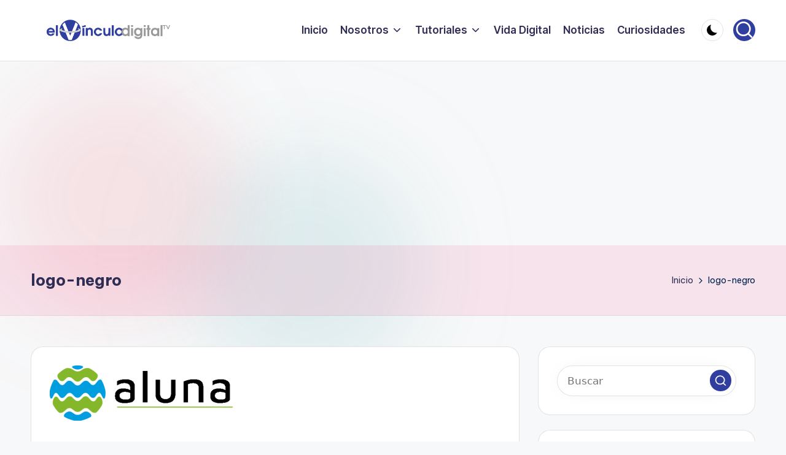

--- FILE ---
content_type: text/html; charset=utf-8
request_url: https://www.google.com/recaptcha/api2/aframe
body_size: 267
content:
<!DOCTYPE HTML><html><head><meta http-equiv="content-type" content="text/html; charset=UTF-8"></head><body><script nonce="J3MaKiSuMYA6kNbpmAU4Cw">/** Anti-fraud and anti-abuse applications only. See google.com/recaptcha */ try{var clients={'sodar':'https://pagead2.googlesyndication.com/pagead/sodar?'};window.addEventListener("message",function(a){try{if(a.source===window.parent){var b=JSON.parse(a.data);var c=clients[b['id']];if(c){var d=document.createElement('img');d.src=c+b['params']+'&rc='+(localStorage.getItem("rc::a")?sessionStorage.getItem("rc::b"):"");window.document.body.appendChild(d);sessionStorage.setItem("rc::e",parseInt(sessionStorage.getItem("rc::e")||0)+1);localStorage.setItem("rc::h",'1768728580163');}}}catch(b){}});window.parent.postMessage("_grecaptcha_ready", "*");}catch(b){}</script></body></html>

--- FILE ---
content_type: application/javascript; charset=utf-8
request_url: https://fundingchoicesmessages.google.com/f/AGSKWxWM93BwpQo2HEuUmPuIR7Hh6nyvXE3pgrSJCNfofXsPO10zIkfjAyngd_1Rlr8JeapWrZbZkcSUA_uV3x-6DEdcFSk0i913fZMUVZ3-Ucktt9NrkkL92iI77IDeAC9jfq5g_yCNr1ADvhbycIxkE16PuuAop2tO3HD6Ohmi-dYCvBfeL6yTe84iPBw2/_-mid-ad./addefend./im-ad/im-rotator._adbanner./468x72.
body_size: -1291
content:
window['a596c12d-0313-4d01-8f6d-2c596b72a57f'] = true;